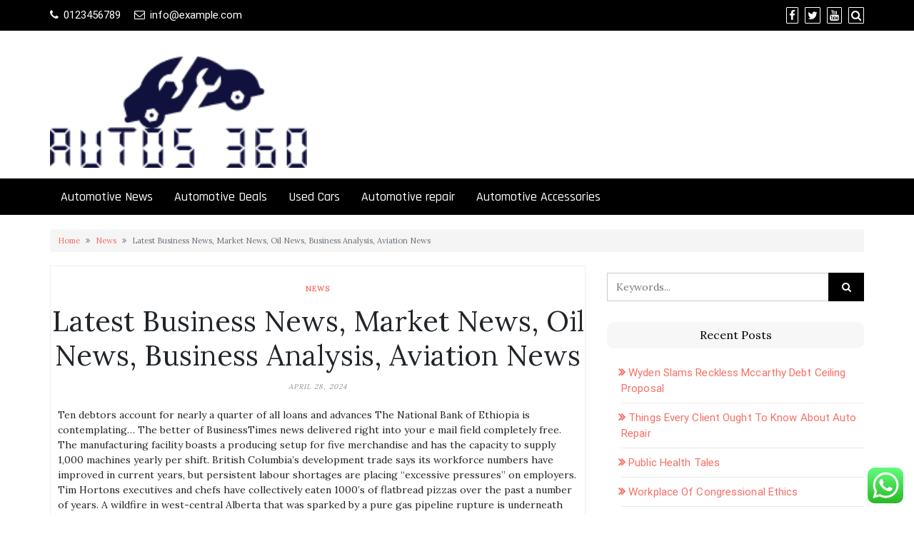

--- FILE ---
content_type: text/html; charset=UTF-8
request_url: https://autos360.my.id/latest-business-news-market-news-oil-news-business-analysis-aviation-news.html
body_size: 12692
content:
<!DOCTYPE html><html lang="en-US" prefix="og: https://ogp.me/ns#"><head>
<span data-id="lG94lz" hidden></span><meta charset="UTF-8" /><meta http-equiv="X-UA-Compatible" content="IE=edge" /><meta name="viewport" content="width=device-width, initial-scale=1" /><link rel="profile" href="https://gmpg.org/xfn/11" /><title>Latest Business News, Market News, Oil News, Business Analysis, Aviation News - A360</title><meta name="description" content="Ten debtors account for nearly a quarter of all loans and advances The National Bank of Ethiopia is contemplating... The better of BusinessTimes news"/><meta name="robots" content="index, follow, max-snippet:-1, max-video-preview:-1, max-image-preview:large"/><link rel="canonical" href="https://autos360.my.id/latest-business-news-market-news-oil-news-business-analysis-aviation-news.html" /><meta property="og:locale" content="en_US" /><meta property="og:type" content="article" /><meta property="og:title" content="Latest Business News, Market News, Oil News, Business Analysis, Aviation News - A360" /><meta property="og:description" content="Ten debtors account for nearly a quarter of all loans and advances The National Bank of Ethiopia is contemplating... The better of BusinessTimes news" /><meta property="og:url" content="https://autos360.my.id/latest-business-news-market-news-oil-news-business-analysis-aviation-news.html" /><meta property="og:site_name" content="A360" /><meta property="article:tag" content="analysis" /><meta property="article:tag" content="aviation" /><meta property="article:tag" content="business" /><meta property="article:tag" content="latest" /><meta property="article:tag" content="market" /><meta property="article:section" content="News" /><meta property="article:published_time" content="2024-04-28T09:21:01+00:00" /><meta name="twitter:card" content="summary_large_image" /><meta name="twitter:title" content="Latest Business News, Market News, Oil News, Business Analysis, Aviation News - A360" /><meta name="twitter:description" content="Ten debtors account for nearly a quarter of all loans and advances The National Bank of Ethiopia is contemplating... The better of BusinessTimes news" /><meta name="twitter:label1" content="Written by" /><meta name="twitter:data1" content="Diana" /><meta name="twitter:label2" content="Time to read" /><meta name="twitter:data2" content="3 minutes" /> <script type="application/ld+json" class="rank-math-schema-pro">{"@context":"https://schema.org","@graph":[{"@type":["Person","Organization"],"@id":"https://autos360.my.id/#person","name":"A360","logo":{"@type":"ImageObject","@id":"https://autos360.my.id/#logo","url":"https://autos360.my.id/wp-content/uploads/2024/11/autos360.my_.id-Logo-150x100.png","contentUrl":"https://autos360.my.id/wp-content/uploads/2024/11/autos360.my_.id-Logo-150x100.png","caption":"A360","inLanguage":"en-US"},"image":{"@type":"ImageObject","@id":"https://autos360.my.id/#logo","url":"https://autos360.my.id/wp-content/uploads/2024/11/autos360.my_.id-Logo-150x100.png","contentUrl":"https://autos360.my.id/wp-content/uploads/2024/11/autos360.my_.id-Logo-150x100.png","caption":"A360","inLanguage":"en-US"}},{"@type":"WebSite","@id":"https://autos360.my.id/#website","url":"https://autos360.my.id","name":"A360","publisher":{"@id":"https://autos360.my.id/#person"},"inLanguage":"en-US"},{"@type":"WebPage","@id":"https://autos360.my.id/latest-business-news-market-news-oil-news-business-analysis-aviation-news.html#webpage","url":"https://autos360.my.id/latest-business-news-market-news-oil-news-business-analysis-aviation-news.html","name":"Latest Business News, Market News, Oil News, Business Analysis, Aviation News - A360","datePublished":"2024-04-28T09:21:01+00:00","dateModified":"2024-04-28T09:21:01+00:00","isPartOf":{"@id":"https://autos360.my.id/#website"},"inLanguage":"en-US"},{"@type":"Person","@id":"https://autos360.my.id/author/diana","name":"Diana","url":"https://autos360.my.id/author/diana","image":{"@type":"ImageObject","@id":"https://secure.gravatar.com/avatar/878a048e06d6d0503f84665fd4e01679193a59026490fe7af11df282fef1c053?s=96&amp;d=mm&amp;r=g","url":"https://secure.gravatar.com/avatar/878a048e06d6d0503f84665fd4e01679193a59026490fe7af11df282fef1c053?s=96&amp;d=mm&amp;r=g","caption":"Diana","inLanguage":"en-US"},"sameAs":["https://autos360.my.id/"]},{"@type":"BlogPosting","headline":"Latest Business News, Market News, Oil News, Business Analysis, Aviation News - A360","datePublished":"2024-04-28T09:21:01+00:00","dateModified":"2024-04-28T09:21:01+00:00","articleSection":"News","author":{"@id":"https://autos360.my.id/author/diana","name":"Diana"},"publisher":{"@id":"https://autos360.my.id/#person"},"description":"Ten debtors account for nearly a quarter of all loans and advances The National Bank of Ethiopia is contemplating... The better of BusinessTimes news","name":"Latest Business News, Market News, Oil News, Business Analysis, Aviation News - A360","@id":"https://autos360.my.id/latest-business-news-market-news-oil-news-business-analysis-aviation-news.html#richSnippet","isPartOf":{"@id":"https://autos360.my.id/latest-business-news-market-news-oil-news-business-analysis-aviation-news.html#webpage"},"inLanguage":"en-US","mainEntityOfPage":{"@id":"https://autos360.my.id/latest-business-news-market-news-oil-news-business-analysis-aviation-news.html#webpage"}}]}</script> <link rel="alternate" type="application/rss+xml" title="A360 &raquo; Feed" href="https://autos360.my.id/feed" /><link rel="alternate" title="oEmbed (JSON)" type="application/json+oembed" href="https://autos360.my.id/wp-json/oembed/1.0/embed?url=https%3A%2F%2Fautos360.my.id%2Flatest-business-news-market-news-oil-news-business-analysis-aviation-news.html" /><link rel="alternate" title="oEmbed (XML)" type="text/xml+oembed" href="https://autos360.my.id/wp-json/oembed/1.0/embed?url=https%3A%2F%2Fautos360.my.id%2Flatest-business-news-market-news-oil-news-business-analysis-aviation-news.html&#038;format=xml" /><link data-optimized="2" rel="stylesheet" href="https://autos360.my.id/wp-content/litespeed/css/4aac92932205d12ca6e1b0555a77617f.css?ver=d5f9b" /> <script type="text/javascript" src="https://autos360.my.id/wp-includes/js/jquery/jquery.min.js?ver=3.7.1" id="jquery-core-js"></script> <link rel="https://api.w.org/" href="https://autos360.my.id/wp-json/" /><link rel="alternate" title="JSON" type="application/json" href="https://autos360.my.id/wp-json/wp/v2/posts/2131" /><link rel="EditURI" type="application/rsd+xml" title="RSD" href="https://autos360.my.id/xmlrpc.php?rsd" /><meta name="generator" content="WordPress 6.9" /><link rel='shortlink' href='https://autos360.my.id/?p=2131' /><link rel="icon" href="https://autos360.my.id/wp-content/uploads/2024/11/autos360.my_.id-Icon.png" sizes="32x32" /><link rel="icon" href="https://autos360.my.id/wp-content/uploads/2024/11/autos360.my_.id-Icon.png" sizes="192x192" /><link rel="apple-touch-icon" href="https://autos360.my.id/wp-content/uploads/2024/11/autos360.my_.id-Icon.png" /><meta name="msapplication-TileImage" content="https://autos360.my.id/wp-content/uploads/2024/11/autos360.my_.id-Icon.png" /></head><body class="wp-singular post-template-default single single-post postid-2131 single-format-standard wp-custom-logo wp-embed-responsive wp-theme-di-ecommerce" itemscope itemtype="http://schema.org/WebPage"><a class="skip-link screen-reader-text" href="#content">Skip to content</a><div class="container-fluid bgtoph"><div class="container"><div class="row pdt10"><div class="col-md-6"><div class="spsl-topbar-left-cntr"><p class="tpbr_lft_phne_ctmzr">
<span class="topbarpn"><span class="fa fa-phone"></span> <a href="tel:0123456789">0123456789</a></span>
<span class="topbarmil"><span class="fa fa-envelope-o"></span> <a href="/cdn-cgi/l/email-protection#80e9eee6efc0e5f8e1edf0ece5aee3efed"><span class="__cf_email__" data-cfemail="88e1e6eee7c8edf0e9e5f8e4eda6ebe7e5">[email&#160;protected]</span></a></span></p></div></div><div class="col-md-6"><p class="spsl-fr-topbar-icons iconouter">
<span class='sicons_ctmzr'>							<a title="Facebook" rel="nofollow" target="_blank" href="https://facebook.com"><span class="fa fa-facebook bgtoph-icon-clr"></span></a>
<a title="Twitter" rel="nofollow" target="_blank" href="https://twitter.com"><span class="fa fa-twitter bgtoph-icon-clr"></span></a>
<a title="YouTube" rel="nofollow" target="_blank" href="https://youtube.com"><span class="fa fa-youtube bgtoph-icon-clr"></span></a>
</span>
<a id="scp-btn-search" title="Search" href="javascript:void(0)"><span class="fa fa-search bgtoph-icon-clr"></span></a></p><div class="scp-search">
<button id="scp-btn-search-close" class="scp-btn scp-btn--search-close" aria-label="Close search form"><i class="fa fa-close"></i></button><form class="scp-search__form" method="get" action="https://autos360.my.id/">
<input class="scp-search__input" name="s" type="search" placeholder="Keywords..." autocomplete="off" autocorrect="off" autocapitalize="off" spellcheck="false" value="" />
<span class="scp-search__info">Hit enter to search or ESC to close</span>
<button type="submit" class="masterbtn display_if_usedas_widget"><span class="fa fa-search" aria-hidden="true"></span></button></form></div></div></div></div></div><div class="container-fluid headermain pdt15 pdb15 clearfix"><div class="container"><div class="row"><div class="col-sm-4"><div class="center-logo-img"><div itemscope itemtype="http://schema.org/Organization" >
<a href="https://autos360.my.id/" class="custom-logo-link" rel="home"><img width="203" height="100" src="https://autos360.my.id/wp-content/uploads/2024/11/autos360.my_.id-Logo.png" class="custom-logo" alt="A360" decoding="async" /></a></div></div></div><div class="col-sm-4" ><div class="sidebar-header-left"></div></div><div class="col-sm-4"><div class="sidebar-header-right"></div></div></div></div></div><div id="navbarouter" class="navbarouter"><nav id="navbarprimary" class="navbar navbar-expand-md navbarprimary"><div class="container"><div class="navbar-header">
<span class="small-menu-label">Menu</span>
<button type="button" class="navbar-toggler" data-toggle="collapse" data-target="#collapse-navbarprimary">
<span class="navbar-toggler-icon"></span>
</button></div><div id="collapse-navbarprimary" class="collapse navbar-collapse"><ul id="primary-menu" class="nav navbar-nav primary-menu"><li id="menu-item-10010551" class="menu-item menu-item-type-taxonomy menu-item-object-category nav-item menu-item-10010551"><a  href="https://autos360.my.id/category/automotive-news" class="nav-link">Automotive News</a></li><li id="menu-item-10010552" class="menu-item menu-item-type-taxonomy menu-item-object-category nav-item menu-item-10010552"><a  href="https://autos360.my.id/category/automotive-deals" class="nav-link">Automotive Deals</a></li><li id="menu-item-10010553" class="menu-item menu-item-type-taxonomy menu-item-object-category nav-item menu-item-10010553"><a  href="https://autos360.my.id/category/used-cars" class="nav-link">Used Cars</a></li><li id="menu-item-10010554" class="menu-item menu-item-type-taxonomy menu-item-object-category nav-item menu-item-10010554"><a  href="https://autos360.my.id/category/automotive-repair" class="nav-link">Automotive repair</a></li><li id="menu-item-10010555" class="menu-item menu-item-type-taxonomy menu-item-object-category nav-item menu-item-10010555"><a  href="https://autos360.my.id/category/automotive-accessories" class="nav-link">Automotive Accessories</a></li></ul></div></div></nav></div><div id="maincontainer" class="container-fluid mrt20 mrb20 clearfix maincontainer"><div id="content" class="container"><div class="row"><div class="col-md-12"><nav aria-label="breadcrumb"><ol class="breadcrumb small"><li class="breadcrumb-item"><a href="https://autos360.my.id/">Home</a></li><li class="breadcrumb-item"><a href="https://autos360.my.id/category/news">News</a></li><li class="breadcrumb-item active">Latest Business News, Market News, Oil News, Business Analysis, Aviation News</li></ol></nav></div><div class="col-md-8"><div class="left-content" ><div id="post-2131" class="clearfix single-posst di-post-contents di-archive post-2131 post type-post status-publish format-standard hentry category-news tag-analysis tag-aviation tag-business tag-latest tag-market"><div class="content-first" itemscope itemtype="http://schema.org/CreativeWork"><div class="di-post-categories"><p class="categoryurl"><a href="https://autos360.my.id/category/news" rel="category tag">News</a></p></div><div class="content-second di-post-title"><h1 class="the-title entry-title" itemprop="headline">Latest Business News, Market News, Oil News, Business Analysis, Aviation News</h1></div><div class="di-post-date"><p class="post-date updated" itemprop="dateModified">April 28, 2024</p></div><div class="di-post-thumb"></div><div class="content-third di-entry-content"><div class="entry-content" itemprop="text"><p>Ten debtors account for nearly a quarter of all loans and advances The National Bank of Ethiopia is contemplating&#8230; The better of BusinessTimes news delivered right into your e mail field completely free. The manufacturing facility boasts a producing setup for five merchandise and has the capacity to supply 1,000 machines yearly per shift. British Columbia&#8217;s development trade says its workforce numbers have improved in current years, but persistent labour shortages are placing &#8220;excessive pressures&#8221; on employers. Tim Hortons executives and chefs have collectively eaten 1000&#8217;s of flatbread pizzas over the past a number of years. A wildfire in west-central Alberta that was sparked by a pure gas pipeline rupture is underneath control, but an investigation into what brought on the pipeline to interrupt might take months and even years.</p><p>in businessstaff.my.id you can read the newest article about <a href="https://businessstaff.my.id" target="_blank" rel="noopener"> Business</a></p><p>After Statistics Canada’s latest shopper worth index revealed a 2.9 per cent enhance in the annual inflation fee in March, largely boosted by larger costs for gasoline, one chief economist says the path in the path of a June interest rate reduce appears clear. The federal government and a client rights advocate squared off in court Wednesday over whether or not regulators misled passengers by encouraging travel credit score somewhat than refunds on the onset of the pandemic. The electrical energy distribution Today within the Shepparton Magistrates Court electrical energy distribution company Powercor admitted to failing to chop back vegetation round its powerlines, triggering a threat administration failure that resulted in a bushfire in western Victoria. April 12, 2024 • The firm on Friday said it has started blocking California-based news shops to protest a pending bill that supporters say would prolong a lifeline to the ailing news trade. April 17, 2024 • Money makes the world go round, faster and quicker on an everyday basis.</p><h2>Shocking Methods Reishi Mushroom Boosts Your Health02:Sixteen Pm Ist</h2><p>The Nepal Stock Exchange experienced a continued decline on Thursday, dropping 2.seventy three points or zero.13% to settle at 2,004.05 points by the tip of the trading day. The Nepal Stock Exchange witnessed a notable uptick, gaining 9.19 points or zero.45% to settle at 2,036.01 points as buying and selling resumed  after a public holiday on Monday. The domestic gold market soared to new heights on Tuesday, marking one other milestone with a considerable surge of Rs 1,seven hundred per tola. Musk is likely to meet Prime Minister Narendra Modi on Monday, following which the company&#8217;s entry into India might be announced, as reported earlier. A Microsoft govt sacked after 33 wonderful years of service, has made an enormous statement about what he&#8217;ll do now.</p><h2>Japan’s Nikkei Settles Beneath 38,000 Points For First Time Since February</h2><p>April 15, 2024 • Livestreamers who bait scammers find creative ways to waste their time.  But as scams spike, one streamer, Kitboga, needs to guard as many victims as possible. April 15, 2024 • One of the choices for ladies runners is a bodysuit that&#8217;s noticeably minimize high on the hips. Critics say the outfit seems uncomfortable, revealing — and problematic. April 15, 2024 • Two Boeing engineering executives went into element Monday to describe how panels are fitted collectively, particularly on the 787 Dreamliner. April 16, 2024 • Crypto traders are getting excited about an upcoming quadrennial event known as the halving that can successfully cut back the provision of recent bitcoin in half.</p><p>Uri Berliner, a senior business editor at NPR, mentioned the public radio network’s liberal bias had tainted its coverage of necessary tales. Attacks on cargo vessels in the Red Sea might drive extra shippers towards the Port of Vancouver after a 12 months of record-high volumes, its CEO stated. Provincial officials in Canada are trying to pressure the surviving co-founder of defunct crypto trade QuadrigaCX to elucidate how he came by a cash hoard, 45 gold bars and jewellery including a diamond-studded Rolex.</p><h2>Primary Financial Institution Staff Want Merger With One Other State Bank</h2><p>Trade Representative to triple the China tariff rate on steel and aluminum imports, as his administration seeks to address considerations over China&#8217;s trade practices and shield the American steel and aluminum business. MG Motor India collaborates with Epsilon Group for EV charging and battery recycling. Tesla Inc. requested shareholders to vote once more on the identical US$56 billion compensation bundle for Chief Executive Officer Elon Musk that was voided by a Delaware court early this yr. We acknowledge Aboriginal and Torres Strait Islander peoples because the First Australians and Traditional Custodians of the lands the place we stay, study, and work. Earlier this month Tanya Plibersek released an  interim choice that discovered eradicating 58.7 hectares from the internationally protected wetland was an &#8220;unacceptable influence&#8221;.</p><div class="clearfix pdt20"></div></div></div><div class="di-singletags"><div class="singletags"><a href="https://autos360.my.id/tag/analysis" rel="tag">analysis</a> <a href="https://autos360.my.id/tag/aviation" rel="tag">aviation</a> <a href="https://autos360.my.id/tag/business" rel="tag">business</a> <a href="https://autos360.my.id/tag/latest" rel="tag">latest</a> <a href="https://autos360.my.id/tag/market" rel="tag">market</a></div></div></div></div><div class="clearfix"></div><nav class="navigation post-navigation dipostnav" role="navigation"><div class="nav-previous"> <a href="https://autos360.my.id/uk-pets-present-growing-interest-in-tv-study-finds.html" rel="prev">&larr; Uk Pets Present Growing Interest In Tv, Study Finds</a></div><div class="nav-next"> <a href="https://autos360.my.id/images-fundamentals-the-last-word-novices-pictures-guide.html" rel="next">Images Fundamentals The Last Word Novices Pictures Guide &rarr;</a></div></nav><div class="clearfix"></div></div></div><div class="col-md-4"><div class="right-content" ><div id="search-2" class="widget_sidebar_main clearfix widget_search"><form class="scp-search__form" method="get" action="https://autos360.my.id/">
<input class="scp-search__input" name="s" type="search" placeholder="Keywords..." autocomplete="off" autocorrect="off" autocapitalize="off" spellcheck="false" value="" />
<span class="scp-search__info">Hit enter to search or ESC to close</span>
<button type="submit" class="masterbtn display_if_usedas_widget"><span class="fa fa-search" aria-hidden="true"></span></button></form></div><div id="recent-posts-2" class="widget_sidebar_main clearfix widget_recent_entries"><h3 class="right-widget-title">Recent Posts</h3><ul><li>
<a href="https://autos360.my.id/wyden-slams-reckless-mccarthy-debt-ceiling-proposal.html">Wyden Slams Reckless Mccarthy Debt Ceiling Proposal</a></li><li>
<a href="https://autos360.my.id/things-every-client-ought-to-know-about-auto-repair.html">Things Every Client Ought To Know About Auto Repair</a></li><li>
<a href="https://autos360.my.id/public-health-tales.html">Public Health Tales</a></li><li>
<a href="https://autos360.my.id/workplace-of-congressional-ethics.html">Workplace Of Congressional Ethics</a></li><li>
<a href="https://autos360.my.id/lets-make-mental-health-first-help-as-common-as-cpr.html">Let’s Make Mental Health First Help As Common As Cpr</a></li></ul></div><div id="tag_cloud-2" class="widget_sidebar_main clearfix widget_tag_cloud"><h3 class="right-widget-title">Tags</h3><div class="tagcloud"><a href="https://autos360.my.id/tag/analysis" class="tag-cloud-link tag-link-117 tag-link-position-1" style="font-size: 11px;">analysis</a>
<a href="https://autos360.my.id/tag/auto-current-events" class="tag-cloud-link tag-link-8 tag-link-position-2" style="font-size: 11px;">auto current events</a>
<a href="https://autos360.my.id/tag/automotive-articles" class="tag-cloud-link tag-link-79 tag-link-position-3" style="font-size: 11px;">automotive articles</a>
<a href="https://autos360.my.id/tag/automotive-industry-news" class="tag-cloud-link tag-link-28 tag-link-position-4" style="font-size: 11px;">automotive industry news</a>
<a href="https://autos360.my.id/tag/automotive-news" class="tag-cloud-link tag-link-88 tag-link-position-5" style="font-size: 11px;">automotive news</a>
<a href="https://autos360.my.id/tag/automotive-news-articles" class="tag-cloud-link tag-link-228 tag-link-position-6" style="font-size: 11px;">automotive news articles</a>
<a href="https://autos360.my.id/tag/automotive-news-china" class="tag-cloud-link tag-link-54 tag-link-position-7" style="font-size: 11px;">automotive news china</a>
<a href="https://autos360.my.id/tag/automotive-news-chip-shortage" class="tag-cloud-link tag-link-62 tag-link-position-8" style="font-size: 11px;">automotive news chip shortage</a>
<a href="https://autos360.my.id/tag/automotive-news-data-center" class="tag-cloud-link tag-link-112 tag-link-position-9" style="font-size: 11px;">automotive news data center</a>
<a href="https://autos360.my.id/tag/automotive-news-europe" class="tag-cloud-link tag-link-65 tag-link-position-10" style="font-size: 11px;">automotive news europe</a>
<a href="https://autos360.my.id/tag/automotive-news-ford" class="tag-cloud-link tag-link-84 tag-link-position-11" style="font-size: 11px;">automotive news ford</a>
<a href="https://autos360.my.id/tag/automotive-news-jobs" class="tag-cloud-link tag-link-66 tag-link-position-12" style="font-size: 11px;">automotive news jobs</a>
<a href="https://autos360.my.id/tag/automotive-news-subscription-discount" class="tag-cloud-link tag-link-47 tag-link-position-13" style="font-size: 11px;">automotive news subscription discount</a>
<a href="https://autos360.my.id/tag/automotive-news-uk" class="tag-cloud-link tag-link-70 tag-link-position-14" style="font-size: 11px;">automotive news uk</a>
<a href="https://autos360.my.id/tag/auto-news-now" class="tag-cloud-link tag-link-7 tag-link-position-15" style="font-size: 11px;">auto news now</a>
<a href="https://autos360.my.id/tag/brand" class="tag-cloud-link tag-link-176 tag-link-position-16" style="font-size: 11px;">brand</a>
<a href="https://autos360.my.id/tag/breaking-auto-news" class="tag-cloud-link tag-link-89 tag-link-position-17" style="font-size: 11px;">breaking auto news</a>
<a href="https://autos360.my.id/tag/business" class="tag-cloud-link tag-link-158 tag-link-position-18" style="font-size: 11px;">business</a>
<a href="https://autos360.my.id/tag/car-industry-news" class="tag-cloud-link tag-link-90 tag-link-position-19" style="font-size: 11px;">car industry news</a>
<a href="https://autos360.my.id/tag/cheap-used-cars" class="tag-cloud-link tag-link-11 tag-link-position-20" style="font-size: 11px;">cheap used cars</a>
<a href="https://autos360.my.id/tag/china-automotive-news" class="tag-cloud-link tag-link-77 tag-link-position-21" style="font-size: 11px;">china automotive news</a>
<a href="https://autos360.my.id/tag/current-automotive-news" class="tag-cloud-link tag-link-20 tag-link-position-22" style="font-size: 11px;">current automotive news</a>
<a href="https://autos360.my.id/tag/estate" class="tag-cloud-link tag-link-93 tag-link-position-23" style="font-size: 11px;">estate</a>
<a href="https://autos360.my.id/tag/fashion" class="tag-cloud-link tag-link-96 tag-link-position-24" style="font-size: 11px;">fashion</a>
<a href="https://autos360.my.id/tag/health" class="tag-cloud-link tag-link-224 tag-link-position-25" style="font-size: 11px;">health</a>
<a href="https://autos360.my.id/tag/house" class="tag-cloud-link tag-link-143 tag-link-position-26" style="font-size: 11px;">house</a>
<a href="https://autos360.my.id/tag/improvement" class="tag-cloud-link tag-link-809 tag-link-position-27" style="font-size: 11px;">improvement</a>
<a href="https://autos360.my.id/tag/india" class="tag-cloud-link tag-link-172 tag-link-position-28" style="font-size: 11px;">india</a>
<a href="https://autos360.my.id/tag/jewellery" class="tag-cloud-link tag-link-784 tag-link-position-29" style="font-size: 11px;">jewellery</a>
<a href="https://autos360.my.id/tag/jewelry" class="tag-cloud-link tag-link-723 tag-link-position-30" style="font-size: 11px;">jewelry</a>
<a href="https://autos360.my.id/tag/latest" class="tag-cloud-link tag-link-572 tag-link-position-31" style="font-size: 11px;">latest</a>
<a href="https://autos360.my.id/tag/latest-automotive-news" class="tag-cloud-link tag-link-19 tag-link-position-32" style="font-size: 11px;">latest automotive news</a>
<a href="https://autos360.my.id/tag/latest-news-on-automotive-industry" class="tag-cloud-link tag-link-61 tag-link-position-33" style="font-size: 11px;">latest news on automotive industry</a>
<a href="https://autos360.my.id/tag/market" class="tag-cloud-link tag-link-175 tag-link-position-34" style="font-size: 11px;">market</a>
<a href="https://autos360.my.id/tag/new-car-deals" class="tag-cloud-link tag-link-21 tag-link-position-35" style="font-size: 11px;">new car deals</a>
<a href="https://autos360.my.id/tag/newest" class="tag-cloud-link tag-link-544 tag-link-position-36" style="font-size: 11px;">newest</a>
<a href="https://autos360.my.id/tag/news-in-the-automotive-industry" class="tag-cloud-link tag-link-29 tag-link-position-37" style="font-size: 11px;">news in the automotive industry</a>
<a href="https://autos360.my.id/tag/online" class="tag-cloud-link tag-link-122 tag-link-position-38" style="font-size: 11px;">online</a>
<a href="https://autos360.my.id/tag/pictures" class="tag-cloud-link tag-link-550 tag-link-position-39" style="font-size: 11px;">pictures</a>
<a href="https://autos360.my.id/tag/technology" class="tag-cloud-link tag-link-128 tag-link-position-40" style="font-size: 11px;">technology</a>
<a href="https://autos360.my.id/tag/top-automotive-news" class="tag-cloud-link tag-link-60 tag-link-position-41" style="font-size: 11px;">top automotive news</a>
<a href="https://autos360.my.id/tag/top-auto-news" class="tag-cloud-link tag-link-94 tag-link-position-42" style="font-size: 11px;">top auto news</a>
<a href="https://autos360.my.id/tag/travel" class="tag-cloud-link tag-link-326 tag-link-position-43" style="font-size: 11px;">travel</a>
<a href="https://autos360.my.id/tag/updates" class="tag-cloud-link tag-link-546 tag-link-position-44" style="font-size: 11px;">updates</a>
<a href="https://autos360.my.id/tag/us-automotive-industry-news" class="tag-cloud-link tag-link-184 tag-link-position-45" style="font-size: 11px;">us automotive industry news</a></div></div><div id="execphp-2" class="widget_sidebar_main clearfix widget_execphp"><h3 class="right-widget-title">Patner Links Backlink</h3><div class="execphpwidget"></div></div><div id="nav_menu-2" class="widget_sidebar_main clearfix widget_nav_menu"><h3 class="right-widget-title">About Us</h3><div class="menu-about-us-container"><ul id="menu-about-us" class="menu"><li id="menu-item-10010548" class="menu-item menu-item-type-post_type menu-item-object-page menu-item-10010548"><a href="https://autos360.my.id/contact-us">Contact Us</a></li><li id="menu-item-10010549" class="menu-item menu-item-type-post_type menu-item-object-page menu-item-10010549"><a href="https://autos360.my.id/disclosure-policy">Disclosure Policy</a></li><li id="menu-item-10010550" class="menu-item menu-item-type-post_type menu-item-object-page menu-item-10010550"><a href="https://autos360.my.id/sitemap">Sitemap</a></li></ul></div></div><div id="custom_html-3" class="widget_text widget_sidebar_main clearfix widget_custom_html"><div class="textwidget custom-html-widget"><meta name='outreach_verification' content='D6WZqQau4vSAKlyfzuXK' /></div></div><div id="execphp-3" class="widget_sidebar_main clearfix widget_execphp"><div class="execphpwidget"></div></div><div id="custom_html-2" class="widget_text widget_sidebar_main clearfix widget_custom_html"><h3 class="right-widget-title">Patner Links Getlinko</h3><div class="textwidget custom-html-widget"><meta name="getlinko-verify-code" content="getlinko-verify-e0fef8f9e43aa996e271004abcc7d7c22eb0dbb2"/></div></div><div id="magenet_widget-2" class="widget_sidebar_main clearfix widget_magenet_widget"><aside class="widget magenet_widget_box"><div class="mads-block"></div></aside></div><div id="text-2" class="widget_sidebar_main clearfix widget_text"><div class="textwidget"><p><span id="m_-3788280891678003816gmail-docs-internal-guid-a639a56a-7fff-7884-07d3-1fcac9e53542">KAjedwhriuw024hvjbed2SORH   </span></p></div></div></div></div></div></div></div><div class="container-fluid footer-copyright pdt10 pdb10 clearfix"><div class="container"><div class="row mrt10"><div class="col-md-4 cprtlft_ctmzr"><p>Site Title, Some rights reserved.</p></div><div class="col-md-4 alignc-spsl cprtcntr_ctmzr"><p><a href="#">Terms of Use - Privacy Policy</a></p></div><div class="col-md-4 alignr-spsl cprtright_ctmzr"><p>WordPress <a target="_blank" href="https://dithemes.com/di-ecommerce-free-wordpress-theme/"><span class="fa fa-thumbs-o-up"></span> Di eCommerce</a> Theme</p></div></div></div></div>
<a id="back-to-top" href="#"><span class="fa fa-chevron-up"></span></a> <script data-cfasync="false" src="/cdn-cgi/scripts/5c5dd728/cloudflare-static/email-decode.min.js"></script><script type="speculationrules">{"prefetch":[{"source":"document","where":{"and":[{"href_matches":"/*"},{"not":{"href_matches":["/wp-*.php","/wp-admin/*","/wp-content/uploads/*","/wp-content/*","/wp-content/plugins/*","/wp-content/themes/di-ecommerce/*","/*\\?(.+)"]}},{"not":{"selector_matches":"a[rel~=\"nofollow\"]"}},{"not":{"selector_matches":".no-prefetch, .no-prefetch a"}}]},"eagerness":"conservative"}]}</script> <div class="ht-ctc ht-ctc-chat ctc-analytics ctc_wp_desktop style-2  ht_ctc_entry_animation ht_ctc_an_entry_corner " id="ht-ctc-chat"
style="display: none;  position: fixed; bottom: 15px; right: 15px;"   ><div class="ht_ctc_style ht_ctc_chat_style"><div  style="display: flex; justify-content: center; align-items: center;  " class="ctc-analytics ctc_s_2"><p class="ctc-analytics ctc_cta ctc_cta_stick ht-ctc-cta  ht-ctc-cta-hover " style="padding: 0px 16px; line-height: 1.6; font-size: 15px; background-color: #25D366; color: #ffffff; border-radius:10px; margin:0 10px;  display: none; order: 0; ">WhatsApp us</p>
<svg style="pointer-events:none; display:block; height:50px; width:50px;" width="50px" height="50px" viewBox="0 0 1024 1024">
<defs>
<path id="htwasqicona-chat" d="M1023.941 765.153c0 5.606-.171 17.766-.508 27.159-.824 22.982-2.646 52.639-5.401 66.151-4.141 20.306-10.392 39.472-18.542 55.425-9.643 18.871-21.943 35.775-36.559 50.364-14.584 14.56-31.472 26.812-50.315 36.416-16.036 8.172-35.322 14.426-55.744 18.549-13.378 2.701-42.812 4.488-65.648 5.3-9.402.336-21.564.505-27.15.505l-504.226-.081c-5.607 0-17.765-.172-27.158-.509-22.983-.824-52.639-2.646-66.152-5.4-20.306-4.142-39.473-10.392-55.425-18.542-18.872-9.644-35.775-21.944-50.364-36.56-14.56-14.584-26.812-31.471-36.415-50.314-8.174-16.037-14.428-35.323-18.551-55.744-2.7-13.378-4.487-42.812-5.3-65.649-.334-9.401-.503-21.563-.503-27.148l.08-504.228c0-5.607.171-17.766.508-27.159.825-22.983 2.646-52.639 5.401-66.151 4.141-20.306 10.391-39.473 18.542-55.426C34.154 93.24 46.455 76.336 61.07 61.747c14.584-14.559 31.472-26.812 50.315-36.416 16.037-8.172 35.324-14.426 55.745-18.549 13.377-2.701 42.812-4.488 65.648-5.3 9.402-.335 21.565-.504 27.149-.504l504.227.081c5.608 0 17.766.171 27.159.508 22.983.825 52.638 2.646 66.152 5.401 20.305 4.141 39.472 10.391 55.425 18.542 18.871 9.643 35.774 21.944 50.363 36.559 14.559 14.584 26.812 31.471 36.415 50.315 8.174 16.037 14.428 35.323 18.551 55.744 2.7 13.378 4.486 42.812 5.3 65.649.335 9.402.504 21.564.504 27.15l-.082 504.226z"/>
</defs>
<linearGradient id="htwasqiconb-chat" gradientUnits="userSpaceOnUse" x1="512.001" y1=".978" x2="512.001" y2="1025.023">
<stop offset="0" stop-color="#61fd7d"/>
<stop offset="1" stop-color="#2bb826"/>
</linearGradient>
<use xlink:href="#htwasqicona-chat" overflow="visible" style="fill: url(#htwasqiconb-chat)" fill="url(#htwasqiconb-chat)"/>
<g>
<path style="fill: #FFFFFF;" fill="#FFF" d="M783.302 243.246c-69.329-69.387-161.529-107.619-259.763-107.658-202.402 0-367.133 164.668-367.214 367.072-.026 64.699 16.883 127.854 49.017 183.522l-52.096 190.229 194.665-51.047c53.636 29.244 114.022 44.656 175.482 44.682h.151c202.382 0 367.128-164.688 367.21-367.094.039-98.087-38.121-190.319-107.452-259.706zM523.544 808.047h-.125c-54.767-.021-108.483-14.729-155.344-42.529l-11.146-6.612-115.517 30.293 30.834-112.592-7.259-11.544c-30.552-48.579-46.688-104.729-46.664-162.379.066-168.229 136.985-305.096 305.339-305.096 81.521.031 158.154 31.811 215.779 89.482s89.342 134.332 89.312 215.859c-.066 168.243-136.984 305.118-305.209 305.118zm167.415-228.515c-9.177-4.591-54.286-26.782-62.697-29.843-8.41-3.062-14.526-4.592-20.645 4.592-6.115 9.182-23.699 29.843-29.053 35.964-5.352 6.122-10.704 6.888-19.879 2.296-9.176-4.591-38.74-14.277-73.786-45.526-27.275-24.319-45.691-54.359-51.043-63.543-5.352-9.183-.569-14.146 4.024-18.72 4.127-4.109 9.175-10.713 13.763-16.069 4.587-5.355 6.117-9.183 9.175-15.304 3.059-6.122 1.529-11.479-.765-16.07-2.293-4.591-20.644-49.739-28.29-68.104-7.447-17.886-15.013-15.466-20.645-15.747-5.346-.266-11.469-.322-17.585-.322s-16.057 2.295-24.467 11.478-32.113 31.374-32.113 76.521c0 45.147 32.877 88.764 37.465 94.885 4.588 6.122 64.699 98.771 156.741 138.502 21.892 9.45 38.982 15.094 52.308 19.322 21.98 6.979 41.982 5.995 57.793 3.634 17.628-2.633 54.284-22.189 61.932-43.615 7.646-21.427 7.646-39.791 5.352-43.617-2.294-3.826-8.41-6.122-17.585-10.714z"/>
</g>
</svg></div></div></div>
<span class="ht_ctc_chat_data" data-settings="{&quot;number&quot;:&quot;6289634888810&quot;,&quot;pre_filled&quot;:&quot;&quot;,&quot;dis_m&quot;:&quot;show&quot;,&quot;dis_d&quot;:&quot;show&quot;,&quot;css&quot;:&quot;cursor: pointer; z-index: 99999999;&quot;,&quot;pos_d&quot;:&quot;position: fixed; bottom: 15px; right: 15px;&quot;,&quot;pos_m&quot;:&quot;position: fixed; bottom: 15px; right: 15px;&quot;,&quot;side_d&quot;:&quot;right&quot;,&quot;side_m&quot;:&quot;right&quot;,&quot;schedule&quot;:&quot;no&quot;,&quot;se&quot;:150,&quot;ani&quot;:&quot;no-animation&quot;,&quot;url_target_d&quot;:&quot;_blank&quot;,&quot;ga&quot;:&quot;yes&quot;,&quot;gtm&quot;:&quot;1&quot;,&quot;fb&quot;:&quot;yes&quot;,&quot;webhook_format&quot;:&quot;json&quot;,&quot;g_init&quot;:&quot;default&quot;,&quot;g_an_event_name&quot;:&quot;click to chat&quot;,&quot;gtm_event_name&quot;:&quot;Click to Chat&quot;,&quot;pixel_event_name&quot;:&quot;Click to Chat by HoliThemes&quot;}" data-rest="5db7936838"></span> <script type="text/javascript" id="ht_ctc_app_js-js-extra">/*  */
var ht_ctc_chat_var = {"number":"6289634888810","pre_filled":"","dis_m":"show","dis_d":"show","css":"cursor: pointer; z-index: 99999999;","pos_d":"position: fixed; bottom: 15px; right: 15px;","pos_m":"position: fixed; bottom: 15px; right: 15px;","side_d":"right","side_m":"right","schedule":"no","se":"150","ani":"no-animation","url_target_d":"_blank","ga":"yes","gtm":"1","fb":"yes","webhook_format":"json","g_init":"default","g_an_event_name":"click to chat","gtm_event_name":"Click to Chat","pixel_event_name":"Click to Chat by HoliThemes"};
var ht_ctc_variables = {"g_an_event_name":"click to chat","gtm_event_name":"Click to Chat","pixel_event_type":"trackCustom","pixel_event_name":"Click to Chat by HoliThemes","g_an_params":["g_an_param_1","g_an_param_2","g_an_param_3"],"g_an_param_1":{"key":"number","value":"{number}"},"g_an_param_2":{"key":"title","value":"{title}"},"g_an_param_3":{"key":"url","value":"{url}"},"pixel_params":["pixel_param_1","pixel_param_2","pixel_param_3","pixel_param_4"],"pixel_param_1":{"key":"Category","value":"Click to Chat for WhatsApp"},"pixel_param_2":{"key":"ID","value":"{number}"},"pixel_param_3":{"key":"Title","value":"{title}"},"pixel_param_4":{"key":"URL","value":"{url}"},"gtm_params":["gtm_param_1","gtm_param_2","gtm_param_3","gtm_param_4","gtm_param_5"],"gtm_param_1":{"key":"type","value":"chat"},"gtm_param_2":{"key":"number","value":"{number}"},"gtm_param_3":{"key":"title","value":"{title}"},"gtm_param_4":{"key":"url","value":"{url}"},"gtm_param_5":{"key":"ref","value":"dataLayer push"}};
//# sourceURL=ht_ctc_app_js-js-extra
/*  */</script> <script id="wp-emoji-settings" type="application/json">{"baseUrl":"https://s.w.org/images/core/emoji/17.0.2/72x72/","ext":".png","svgUrl":"https://s.w.org/images/core/emoji/17.0.2/svg/","svgExt":".svg","source":{"concatemoji":"https://autos360.my.id/wp-includes/js/wp-emoji-release.min.js?ver=6.9"}}</script> <script type="module">/*  */
/*! This file is auto-generated */
const a=JSON.parse(document.getElementById("wp-emoji-settings").textContent),o=(window._wpemojiSettings=a,"wpEmojiSettingsSupports"),s=["flag","emoji"];function i(e){try{var t={supportTests:e,timestamp:(new Date).valueOf()};sessionStorage.setItem(o,JSON.stringify(t))}catch(e){}}function c(e,t,n){e.clearRect(0,0,e.canvas.width,e.canvas.height),e.fillText(t,0,0);t=new Uint32Array(e.getImageData(0,0,e.canvas.width,e.canvas.height).data);e.clearRect(0,0,e.canvas.width,e.canvas.height),e.fillText(n,0,0);const a=new Uint32Array(e.getImageData(0,0,e.canvas.width,e.canvas.height).data);return t.every((e,t)=>e===a[t])}function p(e,t){e.clearRect(0,0,e.canvas.width,e.canvas.height),e.fillText(t,0,0);var n=e.getImageData(16,16,1,1);for(let e=0;e<n.data.length;e++)if(0!==n.data[e])return!1;return!0}function u(e,t,n,a){switch(t){case"flag":return n(e,"\ud83c\udff3\ufe0f\u200d\u26a7\ufe0f","\ud83c\udff3\ufe0f\u200b\u26a7\ufe0f")?!1:!n(e,"\ud83c\udde8\ud83c\uddf6","\ud83c\udde8\u200b\ud83c\uddf6")&&!n(e,"\ud83c\udff4\udb40\udc67\udb40\udc62\udb40\udc65\udb40\udc6e\udb40\udc67\udb40\udc7f","\ud83c\udff4\u200b\udb40\udc67\u200b\udb40\udc62\u200b\udb40\udc65\u200b\udb40\udc6e\u200b\udb40\udc67\u200b\udb40\udc7f");case"emoji":return!a(e,"\ud83e\u1fac8")}return!1}function f(e,t,n,a){let r;const o=(r="undefined"!=typeof WorkerGlobalScope&&self instanceof WorkerGlobalScope?new OffscreenCanvas(300,150):document.createElement("canvas")).getContext("2d",{willReadFrequently:!0}),s=(o.textBaseline="top",o.font="600 32px Arial",{});return e.forEach(e=>{s[e]=t(o,e,n,a)}),s}function r(e){var t=document.createElement("script");t.src=e,t.defer=!0,document.head.appendChild(t)}a.supports={everything:!0,everythingExceptFlag:!0},new Promise(t=>{let n=function(){try{var e=JSON.parse(sessionStorage.getItem(o));if("object"==typeof e&&"number"==typeof e.timestamp&&(new Date).valueOf()<e.timestamp+604800&&"object"==typeof e.supportTests)return e.supportTests}catch(e){}return null}();if(!n){if("undefined"!=typeof Worker&&"undefined"!=typeof OffscreenCanvas&&"undefined"!=typeof URL&&URL.createObjectURL&&"undefined"!=typeof Blob)try{var e="postMessage("+f.toString()+"("+[JSON.stringify(s),u.toString(),c.toString(),p.toString()].join(",")+"));",a=new Blob([e],{type:"text/javascript"});const r=new Worker(URL.createObjectURL(a),{name:"wpTestEmojiSupports"});return void(r.onmessage=e=>{i(n=e.data),r.terminate(),t(n)})}catch(e){}i(n=f(s,u,c,p))}t(n)}).then(e=>{for(const n in e)a.supports[n]=e[n],a.supports.everything=a.supports.everything&&a.supports[n],"flag"!==n&&(a.supports.everythingExceptFlag=a.supports.everythingExceptFlag&&a.supports[n]);var t;a.supports.everythingExceptFlag=a.supports.everythingExceptFlag&&!a.supports.flag,a.supports.everything||((t=a.source||{}).concatemoji?r(t.concatemoji):t.wpemoji&&t.twemoji&&(r(t.twemoji),r(t.wpemoji)))});
//# sourceURL=https://autos360.my.id/wp-includes/js/wp-emoji-loader.min.js
/*  */</script> <script data-optimized="1" src="https://autos360.my.id/wp-content/litespeed/js/41f79ca20793cf9f0259804e144f49c7.js?ver=d5f9b"></script><script defer src="https://static.cloudflareinsights.com/beacon.min.js/vcd15cbe7772f49c399c6a5babf22c1241717689176015" integrity="sha512-ZpsOmlRQV6y907TI0dKBHq9Md29nnaEIPlkf84rnaERnq6zvWvPUqr2ft8M1aS28oN72PdrCzSjY4U6VaAw1EQ==" data-cf-beacon='{"version":"2024.11.0","token":"cb87d7b92a04485f831dc514ff755ec3","r":1,"server_timing":{"name":{"cfCacheStatus":true,"cfEdge":true,"cfExtPri":true,"cfL4":true,"cfOrigin":true,"cfSpeedBrain":true},"location_startswith":null}}' crossorigin="anonymous"></script>
</body></html>
<!-- Page optimized by LiteSpeed Cache @2026-01-21 07:11:02 -->

<!-- Page cached by LiteSpeed Cache 7.7 on 2026-01-21 07:11:02 -->